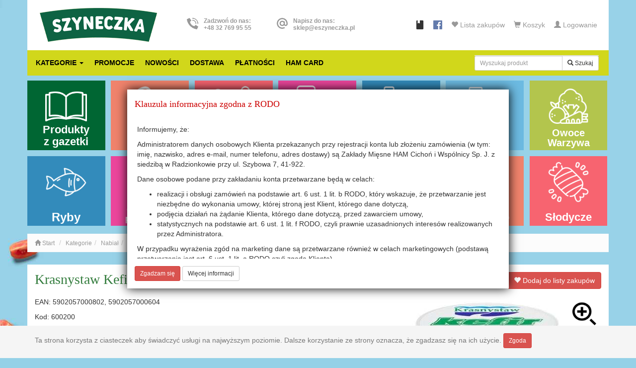

--- FILE ---
content_type: text/html; charset=utf-8
request_url: https://eszyneczka.pl/art,362
body_size: 7848
content:
<!doctype html>
<html lang="pl">
<head>
<meta name="viewport" content="width=device-width, initial-scale=1" />
<meta http-equiv="X-UA-Compatible" content="IE=edge" />
<meta charset="utf-8" />
<title>Krasnystaw Kefir luksusowy 250ml/20 - eSzyneczka.pl - sklep online firmy HAM</title>
<meta name="robots" content="all" />
<meta name="description" content="KRASNYSTAW" />
<meta name="keywords" content="eszyneczka, szyneczka sklep, sklep online, zakupy do domu, dostawa pod adres, zakłady mięsne ham, mięso, wędliny, wędzonki, spożywcze, pieczywo, ryby, alkohol" />
<meta name="author" content="Ryszard Adamski" />
<base href="/" />
<link rel="shortcut icon" type="image/png" href="https://eszyneczka.pl/i/favicon.png" />
<link rel="apple-touch-icon" href="https://eszyneczka.pl/i/favicon.png" />
<link rel="stylesheet" href="css/all-styles.css?fix=1681908163" />
</head>
<body>
<div id="block_1">
<div class="top">
    <div class="container">
        <ul class="nav nav-pills pull-right">
             <li role="presentation">
                <a href="javascript:void(0)" onclick="return rudr_favorite(this);" title="Lista zakupów">
                    <img src="./i/bookmark.png" alt="bookmark" title="Dodaj stronę do ulubionych" class="fb">
                </a>
            </li>
            <li role="presentation">
                <a href="https://www.facebook.com/eszyneczka/" target="_blank" title="Facebook">
                    <img src="./files/fb.png" alt="Facebook" class="fb" />
                </a>
            </li>
            <li role="presentation">
                <a href="./schowek" title="Lista zakupów">
                    <span class="glyphicon glyphicon-heart" aria-hidden="true"></span>
                    <span class="hidden-xs"> Lista zakupów<span id="list" class="red"></span></span>
                </a>
            </li>
            <li role="presentation">
                <a href="./koszyk" title="Twój koszyk">
                    <span class="glyphicon glyphicon-shopping-cart" aria-hidden="true"></span>
                    <span class="hidden-xs"> Koszyk<span id="cart" class="red"></span></span>
                </a>
            </li>
           <li role="presentation">
                 <a href="./login" title="Logowanie">
                     <span class="glyphicon glyphicon-user"
aria-hidden="true"></span>
                     <span class="hidden-xs"> Logowanie </span>
                 </a>
             </li>
        </ul>
        <h1 class="log"><a href="./" title="Sklep eSzyneczka.pl"><img src="./files/png%20logo%20nowe.png" alt="Sklep eSzyneczka.pl" class="logo" /></a></h1>
        <div class="hidden-xs hidden-sm callUs"><a href="tel:+48327699555"><img src="./i/phone.png" alt="Phone" /> Zadzwoń do nas:<br />+48 32 769 95 55</a></div>
        <div class="hidden-xs hidden-sm hidden-md mailUs"><a href="mailto:sklep@eszyneczka.pl"><img src="./i/mail.png" alt="Mail" /> Napisz do nas:<br />sklep@eszyneczka.pl</a></div>
    </div>
</div>
</div>
<div id="block_3">
<div id="menubar">
    <div class="container">
        <ul class="nav nav-pills">
            <li role="presentation" class="li-search pull-right" style="margin-left:15px;">
                <form class="search pull-right" action="./szukaj" method="get">
                    <div class="input-group">
                        <input type="text" name="query" value="" placeholder="Wyszukaj produkt" class="form-control input-sm" />
                        <span class="input-group-btn">
                            <button type="submit" class="btn btn-default btn-sm"><span class="glyphicon glyphicon-search" aria-hidden="true"></span><span class="hidden-xs"> Szukaj</span></button>
                        </span>
                    </div>
                </form>
            </li>
            <li role="presentation" class="menu">
            <a href="./kategorie" class="cat">Kategorie <span class="caret"></span></a>
            <ul class="list"><li><a href="./cat,9,mieso">Mięso</a><ol class="hidden-xs block"><li><a href="./cat,10,mieso-i-drob-na-wage">Mięso i Drób na wagę</a></li><li><a href="./cat,24,mieso-i-drob-paczkowane">Mięso i Drób paczkowane</a></li><li><span class="blank"></span></li><li><span class="blank"></span></li><li><span class="blank"></span></li><li><span class="blank"></span></li><li><span class="blank"></span></li><li><span class="blank"></span></li><li><span class="blank"></span></li><li><span class="blank"></span></li></ol><div class="all hidden-xs"><a href="./cat,9,mieso">Pokaż wszystkie podgrupy dla: Mięso</a></div></li><li><a href="./cat,13,wedliny">Wędliny</a><ol class="hidden-xs block"><li><a href="./cat,29,kielbasy-cienkie-grube">Kiełbasy: cienkie, grube</a></li><li><a href="./cat,28,wedliny-na-wage">Wędliny na wagę</a></li><li><a href="./cat,31,wedzonki-i-pieczenie">Wędzonki i Pieczenie</a></li><li><a href="./cat,34,wyroby-paczkowane">Wyroby paczkowane</a></li><li><a href="./cat,30,pasztety-i-kaszanki">Pasztety i Kaszanki</a></li><li><a href="./cat,32,salami-i-salcesony">Salami i Salcesony</a></li><li><a href="./cat,219,smalec">Smalec</a></li><li><a href="./cat,35,metki-i-mielonki">Metki i Mielonki</a></li><li><a href="./cat,27,wedliny-w-plastrach">Wędliny w plastrach</a></li><li><span class="blank"></span></li></ol><div class="all hidden-xs"><a href="./cat,13,wedliny">Pokaż wszystkie podgrupy dla: Wędliny</a></div></li><li><a href="./cat,16,spozywcze">Spożywcze</a><ol class="hidden-xs"><li><a href="./cat,56,przetwory-konserwowe">Przetwory konserwowe</a></li><li><a href="./cat,50,dodatki-do-ciast">Dodatki do ciast</a></li><li><a href="./cat,53,slodycze">Słodycze</a></li><li><a href="./cat,47,artykuly-sypkie">Artykuły sypkie</a></li><li><a href="./cat,54,slone-przekaski">Słone przekąski</a></li><li><a href="./cat,52,sosy">Sosy</a></li><li><a href="./cat,59,pieczywo">Pieczywo</a></li><li><a href="./cat,57,przyprawy">Przyprawy</a></li><li><a href="./cat,49,przetwory-owocowe">Przetwory owocowe</a></li><li><a href="./cat,51,dania-gotowe-i-zupy">Dania gotowe i zupy</a></li><li><a href="./cat,55,zdrowa-zywnosc">Zdrowa żywność</a></li><li><a href="./cat,48,makaron">Makaron</a></li><li><a href="./cat,46,olej-oliwa-ocet">Olej, oliwa, ocet</a></li><li><span class="blank"></span></li><li><span class="blank"></span></li><li><span class="blank"></span></li><li><span class="blank"></span></li><li><span class="blank"></span></li><li><span class="blank"></span></li><li><span class="blank"></span></li></ol><div class="all hidden-xs"><a href="./cat,16,spozywcze">Pokaż wszystkie podgrupy dla: Spożywcze</a></div></li><li><a href="./cat,17,nabial">Nabiał</a><ol class="hidden-xs block"><li><a href="./cat,17,nabial">Nabiał</a></li><li><a href="./cat,65,sery">Sery</a></li><li><a href="./cat,61,mleko">Mleko</a></li><li><a href="./cat,62,jogurty-i-desery">Jogurty i desery</a></li><li><a href="./cat,63,smietana">Śmietana</a></li><li><a href="./cat,64,maslo-i-margaryna">Masło i Margaryna</a></li><li><a href="./cat,60,jaja">Jaja</a></li><li><span class="blank"></span></li><li><span class="blank"></span></li><li><span class="blank"></span></li></ol><div class="all hidden-xs"><a href="./cat,17,nabial">Pokaż wszystkie podgrupy dla: Nabiał</a></div></li><li><a href="./cat,19,napoje">Napoje</a><ol class="hidden-xs block"><li><a href="./cat,71,woda">Woda</a></li><li><a href="./cat,75,napoje-energetyczne-i-izotoniki">Napoje energetyczne i izotoniki</a></li><li><a href="./cat,76,herbata-kawa-kakao">Herbata, Kawa</a></li><li><a href="./cat,73,soki-i-napoje-w-butelce">Soki i napoje w butelce</a></li><li><a href="./cat,72,soki-i-napoje-w-kartonach">Soki i napoje w kartonach</a></li><li><a href="./cat,74,syropy">Syropy</a></li><li><span class="blank"></span></li><li><span class="blank"></span></li><li><span class="blank"></span></li><li><span class="blank"></span></li></ol><div class="all hidden-xs"><a href="./cat,19,napoje">Pokaż wszystkie podgrupy dla: Napoje</a></div></li><li><a href="./cat,18,owoce-warzywa">Owoce Warzywa</a><ol class="hidden-xs block"><li><a href="./cat,18,owoce-warzywa">Owoce Warzywa</a></li><li><a href="./cat,67,warzywa">Warzywa</a></li><li><a href="./cat,66,owoce">Owoce</a></li><li><a href="./cat,69,ziola">Zioła</a></li><li><a href="./cat,68,salatki">Sałatki</a></li><li><span class="blank"></span></li><li><span class="blank"></span></li><li><span class="blank"></span></li><li><span class="blank"></span></li><li><span class="blank"></span></li></ol><div class="all hidden-xs"><a href="./cat,18,owoce-warzywa">Pokaż wszystkie podgrupy dla: Owoce Warzywa</a></div></li><li><a href="./cat,14,ryby">Ryby</a><ol class="hidden-xs block"><li><a href="./cat,38,konserwy-rybne">Konserwy rybne</a></li><li><a href="./cat,37,przetwory-rybne">Przetwory rybne</a></li><li><a href="./cat,36,ryby-wedzone">Ryby wędzone</a></li><li><span class="blank"></span></li><li><span class="blank"></span></li><li><span class="blank"></span></li><li><span class="blank"></span></li><li><span class="blank"></span></li><li><span class="blank"></span></li><li><span class="blank"></span></li></ol><div class="all hidden-xs"><a href="./cat,14,ryby">Pokaż wszystkie podgrupy dla: Ryby</a></div></li><li><a href="./cat,21,chemia-i-artykuly-przemyslowe">Chemia i art. przemysłowe</a><ol class="hidden-xs block"><li><a href="./cat,21,chemia-i-artykuly-przemyslowe">Chemia i art. przemysłowe</a></li><li><a href="./cat,79,chemia-i-art-kosmetyczne">Chemia i art. kosmetyczne</a></li><li><a href="./cat,80,chemia-i-art-gospodarcze">Chemia i art. gospodarcze</a></li><li><a href="./cat,81,produkty-sezonowe">Artykuły sezonowe</a></li><li><a href="./cat,172,srodki-ochrony-osobistej">Środki ochrony osobistej</a></li><li><a href="./cat,187,produkty-przemyslowe">Produkty przemysłowe</a></li><li><span class="blank"></span></li><li><span class="blank"></span></li><li><span class="blank"></span></li><li><span class="blank"></span></li></ol><div class="all hidden-xs"><a href="./cat,21,chemia-i-artykuly-przemyslowe">Pokaż wszystkie podgrupy dla: Chemia i art. przemysłowe</a></div></li><li><a href="./cat,20,alkohol" class="adult">Alkohol</a><ol class="hidden-xs block"><li><a href="./cat,20,alkohol">Alkohol</a></li><li><a href="./cat,78,wino" class="adult">Wino</a></li><li><a href="./cat,77,piwo" class="adult">Piwo</a></li><li><span class="blank"></span></li><li><span class="blank"></span></li><li><span class="blank"></span></li><li><span class="blank"></span></li><li><span class="blank"></span></li><li><span class="blank"></span></li><li><span class="blank"></span></li></ol><div class="all hidden-xs"><a href="./cat,20,alkohol">Pokaż wszystkie podgrupy dla: Alkohol</a></div></li><li><a href="./cat,176,produkty-sezonowe">PRODUKTY SEZONOWE</a></li><li><a href="./cat,22,artykuly-dla-zwierzat">Artykuły dla zwierząt</a><ol class="hidden-xs block"><li><a href="./cat,22,artykuly-dla-zwierzat">Artykuły dla zwierząt</a></li><li><a href="./cat,82,pies">Pies</a></li><li><a href="./cat,83,kot">Kot</a></li><li><a href="./cat,84,kon">Koń</a></li><li><a href="./cat,258,pokarm-mrozony">Pokarm mrożony</a></li><li><span class="blank"></span></li><li><span class="blank"></span></li><li><span class="blank"></span></li><li><span class="blank"></span></li><li><span class="blank"></span></li></ol><div class="all hidden-xs"><a href="./cat,22,artykuly-dla-zwierzat">Pokaż wszystkie podgrupy dla: Artykuły dla zwierząt</a></div></li><li class="hidden-xs">&nbsp;</li><li class="visible-xs"><a href="./kategorie">Wszystkie</a></li>
            </ul>                    
        </li>
            <li><a href="./promocja">Promocje</a></li>
            <li><a href="./nowosci">Nowości</a></li>
            <li><a href="./info">Dostawa</a></li>
            <li><a href="./platnosci">Płatności</a></li>
            <li><a href="./hamcard">HAM Card</a></li>
        </ul>
    </div>


</div>
</div>
<div id="block_12">
<div class="container" style="padding:0;">
            <div id="groupsIcon"><a href="./produkty-z-gazetki" class="icon-item zero" style="width:13.4%; background-color:#063;">
                    <img src="./i/icon_gazetka.png" alt="Produkty z gazetki" />
                    <span class="font-middle">Produkty z&nbsp;gazetki</span>
                </a><a href="./cat,9,mieso" class="icon-item" style="width:13.4%; background-color:#f0836c;">
                        <img src="./cat/15.png" alt="Mięso" />
                        <span class="font-big">Mięso</span>
                    </a><a href="./cat,13,wedliny" class="icon-item" style="width:13.4%; background-color:#f76470;">
                        <img src="./cat/16.png" alt="Wędliny" />
                        <span class="font-middle">Wędliny</span>
                    </a><a href="./cat,16,spozywcze" class="icon-item" style="width:13.4%; background-color:#ec469c;">
                        <img src="./cat/14.png" alt="Spożywcze" />
                        <span class="font-middle">Spożywcze</span>
                    </a><a href="./cat,17,nabial" class="icon-item" style="width:13.4%; background-color:#338bbb;">
                        <img src="./cat/17.png" alt="Nabiał" />
                        <span class="font-middle">Nabiał</span>
                    </a><a href="./cat,19,napoje" class="icon-item" style="width:13.4%; background-color:#6cbae1;">
                        <img src="./cat/18.png" alt="Napoje" />
                        <span class="font-middle">Napoje</span>
                    </a><a href="./cat,18,owoce-warzywa" class="icon-item" style="width:13.4%; background-color:#b3c54d;">
                        <img src="./cat/19.png" alt="Owoce Warzywa" />
                        <span class="font-small">Owoce Warzywa</span>
                    </a><a href="./cat,14,ryby" class="icon-item zero" style="width:13.4%; background-color:#338bbb;">
                        <img src="./cat/20.png" alt="Ryby" />
                        <span class="font-big">Ryby</span>
                    </a><a href="./cat,21,chemia-i-artykuly-przemyslowe" class="icon-item" style="width:13.4%; background-color:#ec469c;">
                        <img src="./cat/22.png" alt="Chemia i art. przemysłowe" />
                        <span class="font-mini">Chemia i&nbsp;art. przemysłowe</span>
                    </a><a href="./cat,20,alkohol" class="icon-item" style="width:13.4%; background-color:#60836c;">
                        <img src="./cat/23.png" alt="Alkohol" />
                        <span class="font-middle">Alkohol</span>
                    </a><a href="./cat,176,produkty-sezonowe" class="icon-item" style="width:13.4%; background-color:#cc0000;">
                        <img src="./cat/40.png" alt="PRODUKTY SEZONOWE" />
                        <span class="font-mini">PRODUKTY SEZONOWE</span>
                    </a><a href="./cat,22,artykuly-dla-zwierzat" class="icon-item" style="width:13.4%; background-color:#338bbb;">
                        <img src="./cat/24.png" alt="Artykuły dla zwierząt" />
                        <span class="font-mini">Artykuły dla zwierząt</span>
                    </a><a href="./cat,59,pieczywo" class="icon-item" style="width:13.4%; background-color:#f0836c;">
                        <img src="./cat/26.png" alt="Pieczywo" />
                        <span class="font-middle">Pieczywo</span>
                    </a><a href="./cat,53,slodycze" class="icon-item" style="width:13.4%; background-color:#f76470;">
                        <img src="./cat/25.png" alt="Słodycze" />
                        <span class="font-middle">Słodycze</span>
                    </a></div>
        </div>
<div class="container">


 <div class="row">
      <div></div>
   </div>
   </div>

</div>
</div>        <div id="navi">
            <div class="container">
                <ol class="breadcrumb">
                    <li><a href="./"><span class="glyphicon glyphicon-home" aria-hidden="true"></span> Start</a></li>
                    <li><a href="./kategorie">Kategorie</a></li><li><a href="./cat,17,nabial">Nabiał</a></li><li><a href="./cat,61,mleko">Mleko</a></li><li><a href="./cat,135,kefir">Kefir</a></li>                </ol>
            </div>
        </div>
        <div class="container page-article">
            <div class="row">
                <div class="col-sm-12 col-sm-8">
                    <h2>Krasnystaw Kefir luksusowy 250ml/20</h2>
                </div>
                <div class="col-sm-12 col-sm-4 text-right">
                    <button type="button" class="btn btn-danger add-to-list" data-art="362" title="Dodaj do listy zakupów"><span class="glyphicon glyphicon-heart" aria-hidden="true"></span> Dodaj do listy zakupów</button>
                </div>
            </div>
            <div class="row mb20">
                <div class="col-xs-12 col-sm-6">
                    <p>EAN: 5902057000802, 5902057000604</p>                    <p>Kod: 600200</p>
                    <p>Kraj pochodzenia: Polska <img src="/i/flag/pl.png" alt="" title="Polska" class="img-thumbnail" style="padding:2px; height:25px;" /></p>                                        <div class="mb20">
                        <span class="price">2,56 <small>zł/szt</small></span></div><div>                                    <div class="inline-groups">
                                        <div class="input-group">
                                            <input type="number" name="quantity" value="1" min="1" step="1" class="form-control text-right quantity integer" />                                            <span class="input-group-addon">szt</span>
                                            <span class="input-group-btn">
                                                <button type="button" class="btn btn-success add-to-cart" data-art="362" data-page="art" title="Dodaj do koszyka">
                                                    <span class="glyphicon glyphicon-shopping-cart" aria-hidden="true"></span>
                                                    <span class="hidden-xs"> Kup</span>
                                                </button>
                                            </span>
                                        </div>
                                    </div>
                                                        </div>
                    <div class="clear:both;"></div>
                    <div class="m-t-lg">
                        <p class="text-justify artDesc">KRASNYSTAW</p>                                            </div>
                </div>
                <div class="col-xs-12 col-sm-6 art-photo" id="gallery">
                    <div class="row">
            <div class="col-sm-12 text-right"><div class="gallery-item easyzoom easyzoom--adjacent" data-src="art/45985.jpg"><img src="i/zoom.png" alt="" class="zoom" /><a href="art/45985.jpg"><img src="art/45985.jpg" alt="Krasnystaw Kefir luksusowy 250ml/20" class="img-responsive pull-right" /></a></div></div>
        </div>                </div>
            </div>
        </div>
        <div class="container text-center headec"><h2 class="head">Polecamy także</h2></div><div class="container">
            <div class="row"><div class="col-xs-6 col-sm-4 col-md-4 col-lg-2 col-narrow"><div class="col-art">
            <a href="./art,266,krasnystaw-kefir-luksusowy-400g-12" class="photo"><div class="gallery-item" data-src="art/46053.jpg"><img src="art/46053.jpg" alt="Krasnystaw Kefir luksusowy 400g/12" class="one" /></div><div class="gallery-item" data-src="art/46053.jpg"><img src="art/46053.jpg" alt="Krasnystaw Kefir luksusowy 400g/12" class="two" /></div></a>
            <a href="./art,266,krasnystaw-kefir-luksusowy-400g-12" class="title">K<span class="fl">rasnystaw Kefir luksusowy 400g/12</span></a><div class="info">
                <div class="info-left">
                    <span class="old-price"></span>
                    <span class="price">3,68zł</span>
                    <span class="unit">/szt</span>
                </div>
                <div class="info-right">
                    <span class="add-to-cart" data-art="266" data-page="cat" aria-hidden="true" title="Dodaj do koszyka"><img src="./i/cart.png" alt="" /></span>
                </div>
            </div>
        </div>
    </div></div></div>
<div id="block_11">
<div class="container">
<div class="row">
<div class="col-sm-12">
<div class="info">
<a href="./nie-znalazlem-produktu"><img src="./files/niemozesz.jpg" alt="Jeśli nie możesz znaleźć produktu, którym jesteś zainteresowany, kliknij!" class="hidden-xs hidden-sm" /><img src="./files/niemozesz_mobi.jpg" alt="Jeśli nie możesz znaleźć produktu, którym jesteś zainteresowany, kliknij!" class="hidden-md hidden-lg" /></a>
</div>
</div>
</div>
</div>
</div>
<div id="block_10">
<div class="container">
<div class="row">
<div class="col-sm-12" style="padding-left: 0px;padding-right: 0px;">
<div class="box-postal">
    <h3 style="margin-bottom: 0px; margin-top: 0px;"><strong><b>Sprawdź gdzie dowozimy</b></strong></h3>
    Wpisz swój kod pocztowy aby uzyskać informację czy nasz sklep internetowy dostarcza zakupy do Twojego rejonu
    <div class="input-group">
        <input type="text" class="form-control input-sm text-center postalCode" value="" placeholder="kod pocztowy" maxlength="6">
        <span class="input-group-btn">
            <button class="btn btn-success btn-sm btn-postalCode" type="button">Sprawdź</button>
        </span>
    </div>
</div>
</div>
</div>
</div>
</div>
<div id="block_4">
<div id="down">
    <div class="container">
        <div class="row">
            <div class="col-xs-12 col-sm-6 col-md-4 col-lg-3 col-20p marg-20">
                <h3>Menu</h3>
                <div class="line"></div>
                <p><a href="./">Strona główna</a></p>
                <p><a href="./info">Informacje o dostawie</a></p>
                <p><a href="./kontakt">Kontakt</a></p>
            </div>
            <div class="col-xs-12 col-sm-6 col-md-4 col-lg-3 col-20p marg-20">
                <h3>Informacje</h3>
                <div class="line"></div>
                <p><a href="./regulamin">Regulamin sklepu</a></p>
                <p><a href="./copyright">Polityka prywatności</a></p>
                <p><a href="./rodo">Klauzula RODO</a></p>
                <p><a href="./cookie">Cookies</a></p>
                <p><a href="./konkursy">Konkursy</a></p>
            </div>
            <div class="col-xs-12 col-sm-6 col-md-4 col-lg-3 col-20p marg-20">
                <h3>Oferta</h3>
                <div class="line"></div>
                <p><a href="https://eszyneczka.pl/files/gazetka_web.pdf" target="_blank">Gazetka promocyjna</a></p>
                <p><a href="./nowosci">Nowości</a></p>
                <p><a href="./promocja">Promocje</a></p>
                <p><a href="./polecamy">Bestsellery</a></p>
                <p><a href="./nasze-marki">Nasze marki</a></p>
            </div>
            <div class="col-xs-12 col-sm-6 col-md-4 col-lg-3 col-20p marg-20">
                <h3>Kontakt</h3>
                <div class="line"></div>
                <p><a href="mailto:sklep@eszyneczka.pl">sklep@eszyneczka.pl</a></p>
                <p><a href="tel:+48327699555">(+48) 32 769 95 55</a></p>
                <p>pon. - pt. 7:00 - 22:00</p>
                <p>sob. - niedz.8:00 - 21:00</p>
                <p><a href="./kontakt" class="btn btn-sm btn-warning btn-orange">Napisz do nas</a></p>
            </div>
            <div class="col-xs-12 col-sm-6 col-md-4 col-lg-3 col-20p marg-20">
                <h3>Newsletter</h3>
                <div class="line"></div>
                <p>Zapisz się do newslettera</p>
                <form id="form_newsletter2" class="form-ajax" data-rel="newsletter">
                <input type="email" name="email" data-rel="email" placeholder="Adres e-mail" class="form-control" required="required" />
                    <div class="checkbox">
                        <label><input type="checkbox" name="agree" data-rel="agree" value="1" required="required" /> <small>Wyrażam zgodę na przetwarzanie mojego adresu e-mail w celu otrzymywania najnowszych informacji i promocji ze sklepu eSzyneczka</small></label>
                    </div>
                <button type="submit" name="insert" class="btn btn-sm btn-warning btn-orange">Dodaj</button>
                </form>
            </div>
        </div>
    </div>
</div>
</div>
<div id="block_5">
<div id="footer">
    <div class="container">
        <div class="row">
            <div class="col-xs-12"><a href="https://wojciechmateusiak.com" target="_blank" class="wm">WM</a> © 2026 eSzyneczka.pl. Wszelkie prawa zastrzeżone - Created by <a href="https://www.artenika.pl/go.php?sender=eSzyneczka.pl" target="_blank">ARTENIKA.IT</a> <a href="/sitemap" class="hidden">Sitemap</a></div>
        </div>
    </div>
</div>
</div>
<div id="block_8">
<div class="cookies">
    <div class="container">
        <p class="text-muted">Ta strona korzysta z ciasteczek aby świadczyć usługi na najwyższym poziomie. Dalsze korzystanie ze strony oznacza, że zgadzasz się na ich użycie. <button type="button" class="btn btn-sm btn-danger btn-cookie">Zgoda</button></p>
    </div>
</div>
</div>
<div id="block_9">
<div class="rodo">
  <h4>Klauzula informacyjna zgodna z RODO</h4>
  <div class="scroll">
<p>Informujemy, że:</p>
<p>Administratorem danych osobowych Klienta przekazanych przy rejestracji konta lub złożeniu zamówienia (w tym: imię, nazwisko, adres e-mail, numer telefonu, adres dostawy) są Zakłady Mięsne HAM Cichoń i Wspólnicy Sp. J. z siedzibą w Radzionkowie przy ul. Szybowa 7, 41-922.</p>
<p>Dane osobowe podane przy zakładaniu konta przetwarzane będą w celach:</p>
<ul>
<li>realizacji i obsługi zamówień na podstawie art. 6 ust. 1 lit. b RODO, który wskazuje, że przetwarzanie jest niezbędne do wykonania umowy, której stroną jest Klient, którego dane dotyczą,</li>
<li>podjęcia działań na żądanie Klienta, którego dane dotyczą, przed zawarciem umowy,</li>
<li>statystycznych na podstawie art. 6 ust. 1 lit. f RODO, czyli prawnie uzasadnionych interesów realizowanych przez Administratora.</li>
</ul>
<p>W przypadku wyrażenia zgód na marketing dane są przetwarzane również w celach marketingowych (podstawą przetwarzania jest art. 6 ust. 1 lit. a RODO czyli zgoda Klienta).</p>
<p>Odbiorcą danych osobowych będą podmioty współpracujące z Administratorem, które wspierają go w codziennej działalności świadcząc usługi administracyjne, marketingowe, informatyczne oraz dostawcy zamówień złożonych w sklepie internetowym.</p>
<p>Administrator nie zamierza przekazywać danych do państw trzecich lub organizacji międzynarodowych.</p>
<p>Dane osobowe podane w celu realizacji i obsługi zamówienia będą przechowywane przez okres:</p>
<ul>
<li>w przypadku założenia konta w sklepie internetowym - w systemie informatycznym obsługującym sklep przez 3 lata od daty ostatniej aktywności oraz upływu okresów przedawnień roszczeń wynikających ze zrealizowanych zamówień</li>
<li>w przypadku usunięcia konta wszystkie dane zostaną usunięte, za wyjątkiem danych niezbędnych do procesu reklamacji i obsługi ewentualnych roszczeń, które będą przechowywane do czasu upływu okresów przedawnienia roszczeń wynikających ze zrealizowanych zamówień,</li>
</ul>
<p>a dane przetwarzane w celach marketingowych - do czasu wycofania zgód lub do czasu wniesienia sprzeciwu wobec ich wykorzystywania.</p>
<p>Klientowi przysługuje prawo do:</p>
<ul>
<li>żądania dostępu do swoich danych osobowych, ich sprostowania, usunięcia, ograniczenia ich przetwarzania, a także prawo do przenoszenia danych,</li>
<li>cofnięcia zgody na przetwarzanie danych w dowolnym momencie; nie wpływa to na zgodność<br />z prawem przetwarzania, którego dokonano na podstawie zgody przed jej wycofaniem,</li>
<li>wniesienia skargi do Prezesa Urzędu Ochrony Danych Osobowych z siedzibą w Warszawie (00-193), Stawki 2.</li>
</ul>
<p>Dane mogą być przetwarzane w sposób zautomatyzowany, w tym poprzez profilowanie, polegające na tworzeniu spersonalizowanych ofert produktowych dostępnych w asortymencie sklepu eSzyneczka.pl, prezentowaniu ich na stronie i wysyłaniu w wiadomościach marketingowych przez eSzyneczka.pl, co może w istotny sposób wpływać na Klienta poprzez umożliwienie mu zakupu produktów w podanych w ofercie cenach.</p>
<p>Podanie danych jest dobrowolne i jednocześnie jest warunkiem zawarcia umowy niezbędnym do jej realizacji. Po zakończeniu przetwarzania danych osobowych w pierwotnym celu, dane nie będą dalej przetwarzane.</p>
<p>Wszelkie prośby i żądania prosimy kierować na adres e-mail: sklep@eszyneczka.pl</p>
<p>Szczegóły przetwarzania danych znajdują się w witrynie eSzyneczka.pl w Polityce Prywatności.</p>
  </div>
  <div class="buts">
  <button type="button" class="btn btn-sm btn-danger btn-rodo">Zgadzam się</button> <a href="./rodo" class="btn btn-sm btn-default">Więcej informacji</a>
  </div>
</div>
</div>
<script src="js/all-scripts.js?fix=1641930763"></script>
<!-- Global site tag (gtag.js) - Google Analytics -->
<script async src="https://www.googletagmanager.com/gtag/js?id=UA-165864913-1"></script>
<script>
window.dataLayer = window.dataLayer || [];
function gtag(){dataLayer.push(arguments);}
gtag('js', new Date());
gtag('config', 'UA-165864913-1');
</script>
<!-- Facebook Pixel Code -->
<script>
!function(f,b,e,v,n,t,s) {
if(f.fbq)return;n=f.fbq=function(){n.callMethod?
n.callMethod.apply(n,arguments):n.queue.push(arguments)};
if(!f._fbq)f._fbq=n;n.push=n;n.loaded=!0;n.version='2.0';
n.queue=[];t=b.createElement(e);t.async=!0;
t.src=v;s=b.getElementsByTagName(e)[0];
s.parentNode.insertBefore(t,s)}(window, document,'script',
'https://connect.facebook.net/en_US/fbevents.js');
fbq('init', '2337845643014153');
fbq('track', 'PageView');
</script>
<noscript><img height="1" width="1" style="display:none" src="https://www.facebook.com/tr?id=2337845643014153&ev=PageView&noscript=1" /></noscript>
<!-- End Facebook Pixel Code -->
<script type="application/ld+json">
{
"@context": "http://schema.org",
"@type": "Store",
"address": {
"@type": "PostalAddress",
"addressLocality": "Radzionków",
"streetAddress": "Ciepłownicza 7",
"postalCode": "41-922",
"addressRegion": "śląskie"
},
"name": "eSzyneczka.pl",
"email": "sklep@eszyneczka.pl",
"telephone": "327699555",
"vatID": "6450006514",
"image": "https://eszyneczka.pl/files/logo.png"
}
</script><style type="text/css">
                    body { background-color: #95d1e7; background-image: url(/files/bg/nabial.jpg?fix=2); background-attachment: scroll; }
                </style>
</body>
</html>